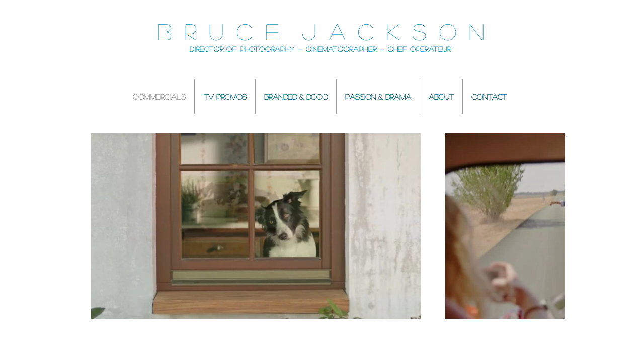

--- FILE ---
content_type: text/css; charset=utf-8
request_url: https://www.brucejackson.net/_serverless/pro-gallery-css-v4-server/layoutCss?ver=2&id=comp-lo2vpmv1&items=3373_1920_1080%7C3456_1920_1080%7C3292_1920_1080%7C3332_1920_1080%7C3408_1920_1080%7C3363_1920_1080%7C3208_1920_1080%7C3272_1920_1080%7C3389_1920_1080%7C3383_1920_1080%7C3451_1920_1080%7C3191_1920_1080%7C3380_1920_1080%7C3504_1920_1080%7C3373_1920_1080%7C3456_1920_1080%7C3292_1920_1080%7C3332_1920_1080%7C3408_1920_1080%7C3363_1920_1080&container=265_1080_369_720&options=layoutParams_cropRatio:0.75%7ClayoutParams_structure_galleryRatio_value:0%7ClayoutParams_repeatingGroupTypes:%7ClayoutParams_gallerySpacing:0%7CgroupTypes:1%7CnumberOfImagesPerRow:1%7CcollageAmount:0.8%7CtextsVerticalPadding:0%7CtextsHorizontalPadding:0%7CcalculateTextBoxHeightMode:MANUAL%7CtargetItemSize:80%7CcubeRatio:0.75%7CexternalInfoHeight:0%7CexternalInfoWidth:0%7CisRTL:false%7CisVertical:false%7CminItemSize:120%7CgroupSize:1%7CchooseBestGroup:true%7CcubeImages:false%7CcubeType:fit%7CsmartCrop:false%7CcollageDensity:0.8%7CimageMargin:48%7ChasThumbnails:false%7CgalleryThumbnailsAlignment:bottom%7CgridStyle:1%7CtitlePlacement:SHOW_ON_HOVER%7CarrowsSize:17%7CslideshowInfoSize:200%7CimageInfoType:NO_BACKGROUND%7CtextBoxHeight:0%7CscrollDirection:1%7CgalleryLayout:4%7CgallerySizeType:smart%7CgallerySize:80%7CcropOnlyFill:true%7CnumberOfImagesPerCol:1%7CgroupsPerStrip:0%7Cscatter:0%7CenableInfiniteScroll:true%7CthumbnailSpacings:0%7CarrowsPosition:1%7CthumbnailSize:120%7CcalculateTextBoxWidthMode:PERCENT%7CtextBoxWidthPercent:50%7CuseMaxDimensions:false%7CrotatingGroupTypes:%7CfixedColumns:0%7CrotatingCropRatios:%7CgallerySizePx:0%7CplaceGroupsLtr:false
body_size: 72
content:
#pro-gallery-comp-lo2vpmv1 .pro-gallery-parent-container{ width: 1080px !important; height: 369px !important; } #pro-gallery-comp-lo2vpmv1 [data-hook="item-container"][data-idx="0"].gallery-item-container{opacity: 1 !important;display: block !important;transition: opacity .2s ease !important;top: 0px !important;left: 0px !important;right: auto !important;height: 369px !important;width: 656px !important;} #pro-gallery-comp-lo2vpmv1 [data-hook="item-container"][data-idx="0"] .gallery-item-common-info-outer{height: 100% !important;} #pro-gallery-comp-lo2vpmv1 [data-hook="item-container"][data-idx="0"] .gallery-item-common-info{height: 100% !important;width: 100% !important;} #pro-gallery-comp-lo2vpmv1 [data-hook="item-container"][data-idx="0"] .gallery-item-wrapper{width: 656px !important;height: 369px !important;margin: 0 !important;} #pro-gallery-comp-lo2vpmv1 [data-hook="item-container"][data-idx="0"] .gallery-item-content{width: 656px !important;height: 369px !important;margin: 0px 0px !important;opacity: 1 !important;} #pro-gallery-comp-lo2vpmv1 [data-hook="item-container"][data-idx="0"] .gallery-item-hover{width: 656px !important;height: 369px !important;opacity: 1 !important;} #pro-gallery-comp-lo2vpmv1 [data-hook="item-container"][data-idx="0"] .item-hover-flex-container{width: 656px !important;height: 369px !important;margin: 0px 0px !important;opacity: 1 !important;} #pro-gallery-comp-lo2vpmv1 [data-hook="item-container"][data-idx="0"] .gallery-item-wrapper img{width: 100% !important;height: 100% !important;opacity: 1 !important;} #pro-gallery-comp-lo2vpmv1 [data-hook="item-container"][data-idx="1"].gallery-item-container{opacity: 1 !important;display: block !important;transition: opacity .2s ease !important;top: 0px !important;left: 704px !important;right: auto !important;height: 369px !important;width: 656px !important;} #pro-gallery-comp-lo2vpmv1 [data-hook="item-container"][data-idx="1"] .gallery-item-common-info-outer{height: 100% !important;} #pro-gallery-comp-lo2vpmv1 [data-hook="item-container"][data-idx="1"] .gallery-item-common-info{height: 100% !important;width: 100% !important;} #pro-gallery-comp-lo2vpmv1 [data-hook="item-container"][data-idx="1"] .gallery-item-wrapper{width: 656px !important;height: 369px !important;margin: 0 !important;} #pro-gallery-comp-lo2vpmv1 [data-hook="item-container"][data-idx="1"] .gallery-item-content{width: 656px !important;height: 369px !important;margin: 0px 0px !important;opacity: 1 !important;} #pro-gallery-comp-lo2vpmv1 [data-hook="item-container"][data-idx="1"] .gallery-item-hover{width: 656px !important;height: 369px !important;opacity: 1 !important;} #pro-gallery-comp-lo2vpmv1 [data-hook="item-container"][data-idx="1"] .item-hover-flex-container{width: 656px !important;height: 369px !important;margin: 0px 0px !important;opacity: 1 !important;} #pro-gallery-comp-lo2vpmv1 [data-hook="item-container"][data-idx="1"] .gallery-item-wrapper img{width: 100% !important;height: 100% !important;opacity: 1 !important;} #pro-gallery-comp-lo2vpmv1 [data-hook="item-container"][data-idx="2"].gallery-item-container{opacity: 1 !important;display: block !important;transition: opacity .2s ease !important;top: 0px !important;left: 1408px !important;right: auto !important;height: 369px !important;width: 656px !important;} #pro-gallery-comp-lo2vpmv1 [data-hook="item-container"][data-idx="2"] .gallery-item-common-info-outer{height: 100% !important;} #pro-gallery-comp-lo2vpmv1 [data-hook="item-container"][data-idx="2"] .gallery-item-common-info{height: 100% !important;width: 100% !important;} #pro-gallery-comp-lo2vpmv1 [data-hook="item-container"][data-idx="2"] .gallery-item-wrapper{width: 656px !important;height: 369px !important;margin: 0 !important;} #pro-gallery-comp-lo2vpmv1 [data-hook="item-container"][data-idx="2"] .gallery-item-content{width: 656px !important;height: 369px !important;margin: 0px 0px !important;opacity: 1 !important;} #pro-gallery-comp-lo2vpmv1 [data-hook="item-container"][data-idx="2"] .gallery-item-hover{width: 656px !important;height: 369px !important;opacity: 1 !important;} #pro-gallery-comp-lo2vpmv1 [data-hook="item-container"][data-idx="2"] .item-hover-flex-container{width: 656px !important;height: 369px !important;margin: 0px 0px !important;opacity: 1 !important;} #pro-gallery-comp-lo2vpmv1 [data-hook="item-container"][data-idx="2"] .gallery-item-wrapper img{width: 100% !important;height: 100% !important;opacity: 1 !important;} #pro-gallery-comp-lo2vpmv1 [data-hook="item-container"][data-idx="3"]{display: none !important;} #pro-gallery-comp-lo2vpmv1 [data-hook="item-container"][data-idx="4"]{display: none !important;} #pro-gallery-comp-lo2vpmv1 [data-hook="item-container"][data-idx="5"]{display: none !important;} #pro-gallery-comp-lo2vpmv1 [data-hook="item-container"][data-idx="6"]{display: none !important;} #pro-gallery-comp-lo2vpmv1 [data-hook="item-container"][data-idx="7"]{display: none !important;} #pro-gallery-comp-lo2vpmv1 [data-hook="item-container"][data-idx="8"]{display: none !important;} #pro-gallery-comp-lo2vpmv1 [data-hook="item-container"][data-idx="9"]{display: none !important;} #pro-gallery-comp-lo2vpmv1 [data-hook="item-container"][data-idx="10"]{display: none !important;} #pro-gallery-comp-lo2vpmv1 [data-hook="item-container"][data-idx="11"]{display: none !important;} #pro-gallery-comp-lo2vpmv1 [data-hook="item-container"][data-idx="12"]{display: none !important;} #pro-gallery-comp-lo2vpmv1 [data-hook="item-container"][data-idx="13"]{display: none !important;} #pro-gallery-comp-lo2vpmv1 [data-hook="item-container"][data-idx="14"]{display: none !important;} #pro-gallery-comp-lo2vpmv1 [data-hook="item-container"][data-idx="15"]{display: none !important;} #pro-gallery-comp-lo2vpmv1 [data-hook="item-container"][data-idx="16"]{display: none !important;} #pro-gallery-comp-lo2vpmv1 [data-hook="item-container"][data-idx="17"]{display: none !important;} #pro-gallery-comp-lo2vpmv1 [data-hook="item-container"][data-idx="18"]{display: none !important;} #pro-gallery-comp-lo2vpmv1 [data-hook="item-container"][data-idx="19"]{display: none !important;} #pro-gallery-comp-lo2vpmv1 .pro-gallery-prerender{height:369px !important;}#pro-gallery-comp-lo2vpmv1 {height:369px !important; width:1080px !important;}#pro-gallery-comp-lo2vpmv1 .pro-gallery-margin-container {height:369px !important;}#pro-gallery-comp-lo2vpmv1 .one-row:not(.thumbnails-gallery) {height:393px !important; width:966px !important;}#pro-gallery-comp-lo2vpmv1 .one-row:not(.thumbnails-gallery) .gallery-horizontal-scroll {height:393px !important;}#pro-gallery-comp-lo2vpmv1 .pro-gallery-parent-container:not(.gallery-slideshow) [data-hook=group-view] .item-link-wrapper::before {height:393px !important; width:966px !important;}#pro-gallery-comp-lo2vpmv1 .pro-gallery-parent-container {height:369px !important; width:1080px !important;}